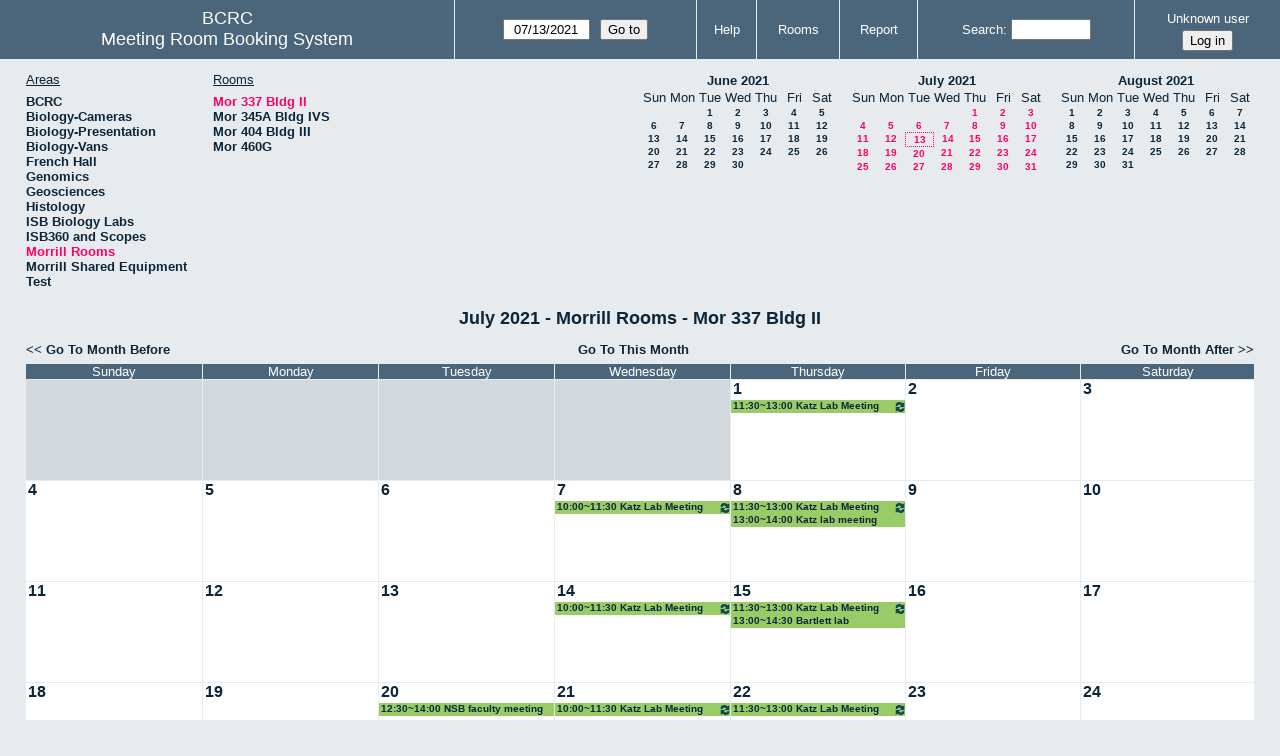

--- FILE ---
content_type: text/html; charset=utf-8
request_url: https://bcrc.bio.umass.edu/reserve/month.php?year=2021&month=07&day=13&area=8&room=96
body_size: 3984
content:
<!DOCTYPE html>
<!--[if lte IE 9]>
<html lang="en" class="unsupported_browser">
<![endif]-->
<!--[if (!IE)|(gt IE 9)]><!-->
<html lang="en">
<!--<![endif]-->
<head>
<meta charset="utf-8">
<meta http-equiv="X-UA-Compatible" content="IE=edge">
<meta name="csrf_token" content="ac24c34ed02dae594b27fe52b82cd11164521b13c9a9b11e5e5925b44855c6fe">
<title>Meeting Room Booking System</title>
  <link href="jquery/ui/css/jquery-ui.structure.min.css" rel="stylesheet" type="text/css">
  <link href="jquery/ui/css/sunny/jquery-ui.theme.min.css" rel="stylesheet" type="text/css">
  <link href="jquery/datatables/css/jquery.dataTables.min.css" rel="stylesheet" type="text/css">
  <link href="jquery/datatables/css/buttons.dataTables.css" rel="stylesheet" type="text/css">
  <link href="jquery/datatables/css/fixedColumns.dataTables.min.css" rel="stylesheet" type="text/css">
  <link href="jquery/datatables/css/colReorder.dataTables.css" rel="stylesheet" type="text/css">
      
    <link rel="stylesheet" href="css/mrbs.css.php" type="text/css">
        <link rel="stylesheet" media="print" href="css/mrbs-print.css.php" type="text/css">
    <!--[if IE]>
    <link rel="stylesheet" href="css/mrbs-ie.css" type="text/css">
    <![endif]-->
        <meta name="robots" content="noindex, nofollow">
  <script type="text/javascript" src="jquery/jquery-3.2.1.min.js"></script>
    <script type="text/javascript" src="jquery/jquery-migrate-3.0.0.min.js"></script>
    <script type="text/javascript" src="jquery/ui/jquery-ui.min.js"></script>
      
<script type="text/javascript">
  //<![CDATA[
    function init(params)
  {
  }
  //]]>
</script>

<script type="text/javascript" src="js/functions.js.php?area=8"></script>
<script type="text/javascript" src="js/datepicker.js.php?area=8"></script>
<script type="text/javascript" src="js/general.js.php?area=8"></script>

    
  <script type="text/javascript" src="js/refresh.js.php?area=8"></script>
  
<!--[if lte IE 8]>
      <script src="js/html5shiv.min.js"></script>
    <![endif]-->
    
<script type="text/javascript">

//<![CDATA[


$(window).on('load', function() {

  var args = {area: '8',
              room: '96',
              page: 'month',
              page_date: '2021-07-13',
              isAdmin: false};
    init(args);

});


//]]>
</script></head>
<body class="non_js month">
    <script type="text/javascript">
      //<![CDATA[
      $('body').addClass('js').removeClass('non_js');
      //]]>
    </script> 
    <div class="unsupported_message">
<header class="banner simple">
<nav>
<ul>
<li>
<div class="company">
<div class="logo">
<span>BCRC</span>
</div>
<div class="mrbs">
<a href="index.php">Meeting Room Booking System</a>
</div>
</div>
</li>
</ul>
</nav>
</header>
<div class="contents">
<p>Unfortunately your browser isn't supported by MRBS.  You will need to upgrade to a more recent version, or else use another browser.</p>
</div>
</div>
<header class="banner">
<nav>
<ul>
<li>
<div class="company">
<div class="logo">
<span>BCRC</span>
</div>
<div class="mrbs">
<a href="index.php">Meeting Room Booking System</a>
</div>
</div>
</li>
<li>
<form id="form_nav" method="get" action="day.php">
<input type="hidden" name="csrf_token" value="ac24c34ed02dae594b27fe52b82cd11164521b13c9a9b11e5e5925b44855c6fe">
<input type="hidden" name="area" value="8">
<input type="hidden" name="room" value="96">
<input type="date" name="page_date" value="2021-07-13" required data-submit="form_nav">
<input type="submit" value="Go to">
</form>
</li>
<li>
<a href="help.php?day=13&amp;month=7&amp;year=2021&amp;area=8&amp;room=96">Help</a>
</li>
<li>
<a href="admin.php?day=13&amp;month=7&amp;year=2021&amp;area=8&amp;room=96">Rooms</a>
</li>
<li>
<a href="report.php?day=13&amp;month=7&amp;year=2021&amp;area=8&amp;room=96">Report</a>
</li>
<li>
<label><a href="search.php?advanced=1">Search</a></label>
<form id="header_search" method="post" action="search.php">
<input type="hidden" name="csrf_token" value="ac24c34ed02dae594b27fe52b82cd11164521b13c9a9b11e5e5925b44855c6fe">
<input type="hidden" name="day" value="13">
<input type="hidden" name="month" value="7">
<input type="hidden" name="year" value="2021">
<input type="hidden" name="area" value="8">
<input type="hidden" name="room" value="96">
<input type="search" name="search_str" required>
</form>
</li>
<li id="logon_box">
<a href="">Unknown user</a>
<form method="post" action="admin.php">
<input type="hidden" name="csrf_token" value="ac24c34ed02dae594b27fe52b82cd11164521b13c9a9b11e5e5925b44855c6fe">
<input type="hidden" name="target_url" value="month.php?year=2021&amp;month=07&amp;day=13&amp;area=8&amp;room=96">
<input type="hidden" name="action" value="QueryName">
<input type="submit" value="Log in">
</form>
</li>
</ul>
</nav>
</header>
<div class="contents">
<div id="dwm_header" class="screenonly">
<div id="dwm_areas">
<h3>Areas</h3>
<ul>
<li><a href="month.php?year=2021&amp;month=7&amp;day=13&amp;area=1"><span>BCRC</span></a></li>
<li><a href="month.php?year=2021&amp;month=7&amp;day=13&amp;area=15"><span>Biology-Cameras</span></a></li>
<li><a href="month.php?year=2021&amp;month=7&amp;day=13&amp;area=6"><span>Biology-Presentation</span></a></li>
<li><a href="month.php?year=2021&amp;month=7&amp;day=13&amp;area=14"><span>Biology-Vans</span></a></li>
<li><a href="month.php?year=2021&amp;month=7&amp;day=13&amp;area=19"><span>French Hall</span></a></li>
<li><a href="month.php?year=2021&amp;month=7&amp;day=13&amp;area=7"><span>Genomics</span></a></li>
<li><a href="month.php?year=2021&amp;month=7&amp;day=13&amp;area=12"><span>Geosciences</span></a></li>
<li><a href="month.php?year=2021&amp;month=7&amp;day=13&amp;area=11"><span>Histology</span></a></li>
<li><a href="month.php?year=2021&amp;month=7&amp;day=13&amp;area=16"><span>ISB Biology Labs</span></a></li>
<li><a href="month.php?year=2021&amp;month=7&amp;day=13&amp;area=17"><span>ISB360 and Scopes</span></a></li>
<li><a href="month.php?year=2021&amp;month=7&amp;day=13&amp;area=8"><span class="current">Morrill Rooms</span></a></li>
<li><a href="month.php?year=2021&amp;month=7&amp;day=13&amp;area=13"><span>Morrill Shared Equipment</span></a></li>
<li><a href="month.php?year=2021&amp;month=7&amp;day=13&amp;area=20"><span>Test</span></a></li>
</ul>
</div>
<div id="dwm_rooms">
<h3>Rooms</h3><ul>
<li><a href="month.php?year=2021&amp;month=7&amp;day=13&amp;area=8&amp;room=96"><span class="current">Mor 337 Bldg II</span></a></li>
<li><a href="month.php?year=2021&amp;month=7&amp;day=13&amp;area=8&amp;room=94"><span>Mor 345A Bldg IVS</span></a></li>
<li><a href="month.php?year=2021&amp;month=7&amp;day=13&amp;area=8&amp;room=69"><span>Mor 404 Bldg III</span></a></li>
<li><a href="month.php?year=2021&amp;month=7&amp;day=13&amp;area=8&amp;room=95"><span>Mor 460G</span></a></li>
</ul>
</div>
<nav id="cals">
<div id="cal_last">
<table class="calendar">
<thead>
<tr>
<th colspan="7"><a href="month.php?year=2021&amp;month=6&amp;day=13&amp;area=8&amp;room=96">June&nbsp;2021</a></th>
</tr>
<tr>
<th class="day_weekend">Sun</th>
<th class="day_weekday">Mon</th>
<th class="day_weekday">Tue</th>
<th class="day_weekday">Wed</th>
<th class="day_weekday">Thu</th>
<th class="day_weekday">Fri</th>
<th class="day_weekend">Sat</th>
</tr>
</thead>
<tbody>
<tr>
<td class="day_weekend day_blank"></td>
<td class="day_weekday"></td>
<td class="day_weekday"><a href="month.php?year=2021&amp;month=6&amp;day=1&amp;area=8&amp;room=96">1</a></td>
<td class="day_weekday"><a href="month.php?year=2021&amp;month=6&amp;day=2&amp;area=8&amp;room=96">2</a></td>
<td class="day_weekday"><a href="month.php?year=2021&amp;month=6&amp;day=3&amp;area=8&amp;room=96">3</a></td>
<td class="day_weekday"><a href="month.php?year=2021&amp;month=6&amp;day=4&amp;area=8&amp;room=96">4</a></td>
<td class="day_weekend"><a href="month.php?year=2021&amp;month=6&amp;day=5&amp;area=8&amp;room=96">5</a></td>
</tr>
<tr>
<td class="day_weekend"><a href="month.php?year=2021&amp;month=6&amp;day=6&amp;area=8&amp;room=96">6</a></td>
<td class="day_weekday"><a href="month.php?year=2021&amp;month=6&amp;day=7&amp;area=8&amp;room=96">7</a></td>
<td class="day_weekday"><a href="month.php?year=2021&amp;month=6&amp;day=8&amp;area=8&amp;room=96">8</a></td>
<td class="day_weekday"><a href="month.php?year=2021&amp;month=6&amp;day=9&amp;area=8&amp;room=96">9</a></td>
<td class="day_weekday"><a href="month.php?year=2021&amp;month=6&amp;day=10&amp;area=8&amp;room=96">10</a></td>
<td class="day_weekday"><a href="month.php?year=2021&amp;month=6&amp;day=11&amp;area=8&amp;room=96">11</a></td>
<td class="day_weekend"><a href="month.php?year=2021&amp;month=6&amp;day=12&amp;area=8&amp;room=96">12</a></td>
</tr>
<tr>
<td class="day_weekend"><a href="month.php?year=2021&amp;month=6&amp;day=13&amp;area=8&amp;room=96">13</a></td>
<td class="day_weekday"><a href="month.php?year=2021&amp;month=6&amp;day=14&amp;area=8&amp;room=96">14</a></td>
<td class="day_weekday"><a href="month.php?year=2021&amp;month=6&amp;day=15&amp;area=8&amp;room=96">15</a></td>
<td class="day_weekday"><a href="month.php?year=2021&amp;month=6&amp;day=16&amp;area=8&amp;room=96">16</a></td>
<td class="day_weekday"><a href="month.php?year=2021&amp;month=6&amp;day=17&amp;area=8&amp;room=96">17</a></td>
<td class="day_weekday"><a href="month.php?year=2021&amp;month=6&amp;day=18&amp;area=8&amp;room=96">18</a></td>
<td class="day_weekend"><a href="month.php?year=2021&amp;month=6&amp;day=19&amp;area=8&amp;room=96">19</a></td>
</tr>
<tr>
<td class="day_weekend"><a href="month.php?year=2021&amp;month=6&amp;day=20&amp;area=8&amp;room=96">20</a></td>
<td class="day_weekday"><a href="month.php?year=2021&amp;month=6&amp;day=21&amp;area=8&amp;room=96">21</a></td>
<td class="day_weekday"><a href="month.php?year=2021&amp;month=6&amp;day=22&amp;area=8&amp;room=96">22</a></td>
<td class="day_weekday"><a href="month.php?year=2021&amp;month=6&amp;day=23&amp;area=8&amp;room=96">23</a></td>
<td class="day_weekday"><a href="month.php?year=2021&amp;month=6&amp;day=24&amp;area=8&amp;room=96">24</a></td>
<td class="day_weekday"><a href="month.php?year=2021&amp;month=6&amp;day=25&amp;area=8&amp;room=96">25</a></td>
<td class="day_weekend"><a href="month.php?year=2021&amp;month=6&amp;day=26&amp;area=8&amp;room=96">26</a></td>
</tr>
<tr>
<td class="day_weekend"><a href="month.php?year=2021&amp;month=6&amp;day=27&amp;area=8&amp;room=96">27</a></td>
<td class="day_weekday"><a href="month.php?year=2021&amp;month=6&amp;day=28&amp;area=8&amp;room=96">28</a></td>
<td class="day_weekday"><a href="month.php?year=2021&amp;month=6&amp;day=29&amp;area=8&amp;room=96">29</a></td>
<td class="day_weekday"><a href="month.php?year=2021&amp;month=6&amp;day=30&amp;area=8&amp;room=96">30</a></td>
<td class="day_weekday day_blank"></td>
<td class="day_weekday day_blank"></td>
<td class="day_weekend day_blank"></td>
</tr>
</tbody>
</table>
</div>
<div id="cal_this">
<table class="calendar">
<thead>
<tr>
<th colspan="7"><a href="month.php?year=2021&amp;month=7&amp;day=13&amp;area=8&amp;room=96">July&nbsp;2021</a></th>
</tr>
<tr>
<th class="day_weekend">Sun</th>
<th class="day_weekday">Mon</th>
<th class="day_weekday">Tue</th>
<th class="day_weekday">Wed</th>
<th class="day_weekday">Thu</th>
<th class="day_weekday">Fri</th>
<th class="day_weekend">Sat</th>
</tr>
</thead>
<tbody>
<tr>
<td class="day_weekend day_blank"></td>
<td class="day_weekday day_blank"></td>
<td class="day_weekday day_blank"></td>
<td class="day_weekday"></td>
<td class="day_weekday"><a class="current" href="month.php?year=2021&amp;month=7&amp;day=1&amp;area=8&amp;room=96">1</a></td>
<td class="day_weekday"><a class="current" href="month.php?year=2021&amp;month=7&amp;day=2&amp;area=8&amp;room=96">2</a></td>
<td class="day_weekend"><a class="current" href="month.php?year=2021&amp;month=7&amp;day=3&amp;area=8&amp;room=96">3</a></td>
</tr>
<tr>
<td class="day_weekend"><a class="current" href="month.php?year=2021&amp;month=7&amp;day=4&amp;area=8&amp;room=96">4</a></td>
<td class="day_weekday"><a class="current" href="month.php?year=2021&amp;month=7&amp;day=5&amp;area=8&amp;room=96">5</a></td>
<td class="day_weekday"><a class="current" href="month.php?year=2021&amp;month=7&amp;day=6&amp;area=8&amp;room=96">6</a></td>
<td class="day_weekday"><a class="current" href="month.php?year=2021&amp;month=7&amp;day=7&amp;area=8&amp;room=96">7</a></td>
<td class="day_weekday"><a class="current" href="month.php?year=2021&amp;month=7&amp;day=8&amp;area=8&amp;room=96">8</a></td>
<td class="day_weekday"><a class="current" href="month.php?year=2021&amp;month=7&amp;day=9&amp;area=8&amp;room=96">9</a></td>
<td class="day_weekend"><a class="current" href="month.php?year=2021&amp;month=7&amp;day=10&amp;area=8&amp;room=96">10</a></td>
</tr>
<tr>
<td class="day_weekend"><a class="current" href="month.php?year=2021&amp;month=7&amp;day=11&amp;area=8&amp;room=96">11</a></td>
<td class="day_weekday"><a class="current" href="month.php?year=2021&amp;month=7&amp;day=12&amp;area=8&amp;room=96">12</a></td>
<td class="day_weekday" id="sticky_day"><a class="current" href="month.php?year=2021&amp;month=7&amp;day=13&amp;area=8&amp;room=96">13</a></td>
<td class="day_weekday"><a class="current" href="month.php?year=2021&amp;month=7&amp;day=14&amp;area=8&amp;room=96">14</a></td>
<td class="day_weekday"><a class="current" href="month.php?year=2021&amp;month=7&amp;day=15&amp;area=8&amp;room=96">15</a></td>
<td class="day_weekday"><a class="current" href="month.php?year=2021&amp;month=7&amp;day=16&amp;area=8&amp;room=96">16</a></td>
<td class="day_weekend"><a class="current" href="month.php?year=2021&amp;month=7&amp;day=17&amp;area=8&amp;room=96">17</a></td>
</tr>
<tr>
<td class="day_weekend"><a class="current" href="month.php?year=2021&amp;month=7&amp;day=18&amp;area=8&amp;room=96">18</a></td>
<td class="day_weekday"><a class="current" href="month.php?year=2021&amp;month=7&amp;day=19&amp;area=8&amp;room=96">19</a></td>
<td class="day_weekday"><a class="current" href="month.php?year=2021&amp;month=7&amp;day=20&amp;area=8&amp;room=96">20</a></td>
<td class="day_weekday"><a class="current" href="month.php?year=2021&amp;month=7&amp;day=21&amp;area=8&amp;room=96">21</a></td>
<td class="day_weekday"><a class="current" href="month.php?year=2021&amp;month=7&amp;day=22&amp;area=8&amp;room=96">22</a></td>
<td class="day_weekday"><a class="current" href="month.php?year=2021&amp;month=7&amp;day=23&amp;area=8&amp;room=96">23</a></td>
<td class="day_weekend"><a class="current" href="month.php?year=2021&amp;month=7&amp;day=24&amp;area=8&amp;room=96">24</a></td>
</tr>
<tr>
<td class="day_weekend"><a class="current" href="month.php?year=2021&amp;month=7&amp;day=25&amp;area=8&amp;room=96">25</a></td>
<td class="day_weekday"><a class="current" href="month.php?year=2021&amp;month=7&amp;day=26&amp;area=8&amp;room=96">26</a></td>
<td class="day_weekday"><a class="current" href="month.php?year=2021&amp;month=7&amp;day=27&amp;area=8&amp;room=96">27</a></td>
<td class="day_weekday"><a class="current" href="month.php?year=2021&amp;month=7&amp;day=28&amp;area=8&amp;room=96">28</a></td>
<td class="day_weekday"><a class="current" href="month.php?year=2021&amp;month=7&amp;day=29&amp;area=8&amp;room=96">29</a></td>
<td class="day_weekday"><a class="current" href="month.php?year=2021&amp;month=7&amp;day=30&amp;area=8&amp;room=96">30</a></td>
<td class="day_weekend"><a class="current" href="month.php?year=2021&amp;month=7&amp;day=31&amp;area=8&amp;room=96">31</a></td>
</tr>
</tbody>
</table>
</div>
<div id="cal_next">
<table class="calendar">
<thead>
<tr>
<th colspan="7"><a href="month.php?year=2021&amp;month=8&amp;day=13&amp;area=8&amp;room=96">August&nbsp;2021</a></th>
</tr>
<tr>
<th class="day_weekend">Sun</th>
<th class="day_weekday">Mon</th>
<th class="day_weekday">Tue</th>
<th class="day_weekday">Wed</th>
<th class="day_weekday">Thu</th>
<th class="day_weekday">Fri</th>
<th class="day_weekend">Sat</th>
</tr>
</thead>
<tbody>
<tr>
<td class="day_weekend"><a href="month.php?year=2021&amp;month=8&amp;day=1&amp;area=8&amp;room=96">1</a></td>
<td class="day_weekday"><a href="month.php?year=2021&amp;month=8&amp;day=2&amp;area=8&amp;room=96">2</a></td>
<td class="day_weekday"><a href="month.php?year=2021&amp;month=8&amp;day=3&amp;area=8&amp;room=96">3</a></td>
<td class="day_weekday"><a href="month.php?year=2021&amp;month=8&amp;day=4&amp;area=8&amp;room=96">4</a></td>
<td class="day_weekday"><a href="month.php?year=2021&amp;month=8&amp;day=5&amp;area=8&amp;room=96">5</a></td>
<td class="day_weekday"><a href="month.php?year=2021&amp;month=8&amp;day=6&amp;area=8&amp;room=96">6</a></td>
<td class="day_weekend"><a href="month.php?year=2021&amp;month=8&amp;day=7&amp;area=8&amp;room=96">7</a></td>
</tr>
<tr>
<td class="day_weekend"><a href="month.php?year=2021&amp;month=8&amp;day=8&amp;area=8&amp;room=96">8</a></td>
<td class="day_weekday"><a href="month.php?year=2021&amp;month=8&amp;day=9&amp;area=8&amp;room=96">9</a></td>
<td class="day_weekday"><a href="month.php?year=2021&amp;month=8&amp;day=10&amp;area=8&amp;room=96">10</a></td>
<td class="day_weekday"><a href="month.php?year=2021&amp;month=8&amp;day=11&amp;area=8&amp;room=96">11</a></td>
<td class="day_weekday"><a href="month.php?year=2021&amp;month=8&amp;day=12&amp;area=8&amp;room=96">12</a></td>
<td class="day_weekday"><a href="month.php?year=2021&amp;month=8&amp;day=13&amp;area=8&amp;room=96">13</a></td>
<td class="day_weekend"><a href="month.php?year=2021&amp;month=8&amp;day=14&amp;area=8&amp;room=96">14</a></td>
</tr>
<tr>
<td class="day_weekend"><a href="month.php?year=2021&amp;month=8&amp;day=15&amp;area=8&amp;room=96">15</a></td>
<td class="day_weekday"><a href="month.php?year=2021&amp;month=8&amp;day=16&amp;area=8&amp;room=96">16</a></td>
<td class="day_weekday"><a href="month.php?year=2021&amp;month=8&amp;day=17&amp;area=8&amp;room=96">17</a></td>
<td class="day_weekday"><a href="month.php?year=2021&amp;month=8&amp;day=18&amp;area=8&amp;room=96">18</a></td>
<td class="day_weekday"><a href="month.php?year=2021&amp;month=8&amp;day=19&amp;area=8&amp;room=96">19</a></td>
<td class="day_weekday"><a href="month.php?year=2021&amp;month=8&amp;day=20&amp;area=8&amp;room=96">20</a></td>
<td class="day_weekend"><a href="month.php?year=2021&amp;month=8&amp;day=21&amp;area=8&amp;room=96">21</a></td>
</tr>
<tr>
<td class="day_weekend"><a href="month.php?year=2021&amp;month=8&amp;day=22&amp;area=8&amp;room=96">22</a></td>
<td class="day_weekday"><a href="month.php?year=2021&amp;month=8&amp;day=23&amp;area=8&amp;room=96">23</a></td>
<td class="day_weekday"><a href="month.php?year=2021&amp;month=8&amp;day=24&amp;area=8&amp;room=96">24</a></td>
<td class="day_weekday"><a href="month.php?year=2021&amp;month=8&amp;day=25&amp;area=8&amp;room=96">25</a></td>
<td class="day_weekday"><a href="month.php?year=2021&amp;month=8&amp;day=26&amp;area=8&amp;room=96">26</a></td>
<td class="day_weekday"><a href="month.php?year=2021&amp;month=8&amp;day=27&amp;area=8&amp;room=96">27</a></td>
<td class="day_weekend"><a href="month.php?year=2021&amp;month=8&amp;day=28&amp;area=8&amp;room=96">28</a></td>
</tr>
<tr>
<td class="day_weekend"><a href="month.php?year=2021&amp;month=8&amp;day=29&amp;area=8&amp;room=96">29</a></td>
<td class="day_weekday"><a href="month.php?year=2021&amp;month=8&amp;day=30&amp;area=8&amp;room=96">30</a></td>
<td class="day_weekday"><a href="month.php?year=2021&amp;month=8&amp;day=31&amp;area=8&amp;room=96">31</a></td>
<td class="day_weekday day_blank"></td>
<td class="day_weekday day_blank"></td>
<td class="day_weekday day_blank"></td>
<td class="day_weekend day_blank"></td>
</tr>
</tbody>
</table>
</div>
</nav>
</div>
<div id="dwm">
<h2>July 2021 - Morrill Rooms - Mor 337 Bldg II</h2>
</div>

<nav class="date_nav">
  <a class="date_before" href="month.php?area=8&amp;room=96&amp;year=2021&amp;month=6&amp;day=13">Go To Month Before</a>
  <a class="date_now" href="month.php?area=8&amp;room=96&amp;year=2026&amp;month=01&amp;day=13">Go To This Month</a>
  <a class="date_after" href="month.php?area=8&amp;room=96&amp;year=2021&amp;month=8&amp;day=13">Go To Month After</a>
</nav>
<table class="dwm_main" id="month_main">
<thead>
<tr>
<th>Sunday</th><th>Monday</th><th>Tuesday</th><th>Wednesday</th><th>Thursday</th><th>Friday</th><th>Saturday</th>
</tr>
</thead>
<tbody>
<tr>
<td class="invalid"><div class="cell_container">&nbsp;</div></td>
<td class="invalid"><div class="cell_container">&nbsp;</div></td>
<td class="invalid"><div class="cell_container">&nbsp;</div></td>
<td class="invalid"><div class="cell_container">&nbsp;</div></td>
<td class="valid">
<div class="cell_container">
<div class="cell_header">
<a class="monthday" href="day.php?year=2021&amp;month=7&amp;day=1&amp;area=8">1</a>
</div>
<a class="new_booking" href="edit_entry.php?room=96&amp;area=8&amp;year=2021&amp;month=7&amp;day=1&amp;hour=7&amp;minute=0">
</a>
<div class="booking_list">
<div class="I both">
<a href="view_entry.php?id=59054&amp;day=1&amp;month=7&amp;year=2021" title="11:30~13:00 Katz Lab Meeting"><img class="repeat_symbol" src="images/repeat.png" alt="Series" title="Series" width="10" height="10">11:30~13:00 Katz Lab Meeting</a>
</div>
</div>
</div>
</td>
<td class="valid">
<div class="cell_container">
<div class="cell_header">
<a class="monthday" href="day.php?year=2021&amp;month=7&amp;day=2&amp;area=8">2</a>
</div>
<a class="new_booking" href="edit_entry.php?room=96&amp;area=8&amp;year=2021&amp;month=7&amp;day=2&amp;hour=7&amp;minute=0">
</a>
</div>
</td>
<td class="valid">
<div class="cell_container">
<div class="cell_header">
<a class="monthday" href="day.php?year=2021&amp;month=7&amp;day=3&amp;area=8">3</a>
</div>
<a class="new_booking" href="edit_entry.php?room=96&amp;area=8&amp;year=2021&amp;month=7&amp;day=3&amp;hour=7&amp;minute=0">
</a>
</div>
</td>
</tr><tr>
<td class="valid">
<div class="cell_container">
<div class="cell_header">
<a class="monthday" href="day.php?year=2021&amp;month=7&amp;day=4&amp;area=8">4</a>
</div>
<a class="new_booking" href="edit_entry.php?room=96&amp;area=8&amp;year=2021&amp;month=7&amp;day=4&amp;hour=7&amp;minute=0">
</a>
</div>
</td>
<td class="valid">
<div class="cell_container">
<div class="cell_header">
<a class="monthday" href="day.php?year=2021&amp;month=7&amp;day=5&amp;area=8">5</a>
</div>
<a class="new_booking" href="edit_entry.php?room=96&amp;area=8&amp;year=2021&amp;month=7&amp;day=5&amp;hour=7&amp;minute=0">
</a>
</div>
</td>
<td class="valid">
<div class="cell_container">
<div class="cell_header">
<a class="monthday" href="day.php?year=2021&amp;month=7&amp;day=6&amp;area=8">6</a>
</div>
<a class="new_booking" href="edit_entry.php?room=96&amp;area=8&amp;year=2021&amp;month=7&amp;day=6&amp;hour=7&amp;minute=0">
</a>
</div>
</td>
<td class="valid">
<div class="cell_container">
<div class="cell_header">
<a class="monthday" href="day.php?year=2021&amp;month=7&amp;day=7&amp;area=8">7</a>
</div>
<a class="new_booking" href="edit_entry.php?room=96&amp;area=8&amp;year=2021&amp;month=7&amp;day=7&amp;hour=7&amp;minute=0">
</a>
<div class="booking_list">
<div class="I both">
<a href="view_entry.php?id=59079&amp;day=7&amp;month=7&amp;year=2021" title="10:00~11:30 Katz Lab Meeting"><img class="repeat_symbol" src="images/repeat.png" alt="Series" title="Series" width="10" height="10">10:00~11:30 Katz Lab Meeting</a>
</div>
</div>
</div>
</td>
<td class="valid">
<div class="cell_container">
<div class="cell_header">
<a class="monthday" href="day.php?year=2021&amp;month=7&amp;day=8&amp;area=8">8</a>
</div>
<a class="new_booking" href="edit_entry.php?room=96&amp;area=8&amp;year=2021&amp;month=7&amp;day=8&amp;hour=7&amp;minute=0">
</a>
<div class="booking_list">
<div class="I both">
<a href="view_entry.php?id=59055&amp;day=8&amp;month=7&amp;year=2021" title="11:30~13:00 Katz Lab Meeting"><img class="repeat_symbol" src="images/repeat.png" alt="Series" title="Series" width="10" height="10">11:30~13:00 Katz Lab Meeting</a>
</div>
<div class="I both">
<a href="view_entry.php?id=59610&amp;day=8&amp;month=7&amp;year=2021" title="13:00~14:00 Katz lab meeting">13:00~14:00 Katz lab meeting</a>
</div>
</div>
</div>
</td>
<td class="valid">
<div class="cell_container">
<div class="cell_header">
<a class="monthday" href="day.php?year=2021&amp;month=7&amp;day=9&amp;area=8">9</a>
</div>
<a class="new_booking" href="edit_entry.php?room=96&amp;area=8&amp;year=2021&amp;month=7&amp;day=9&amp;hour=7&amp;minute=0">
</a>
</div>
</td>
<td class="valid">
<div class="cell_container">
<div class="cell_header">
<a class="monthday" href="day.php?year=2021&amp;month=7&amp;day=10&amp;area=8">10</a>
</div>
<a class="new_booking" href="edit_entry.php?room=96&amp;area=8&amp;year=2021&amp;month=7&amp;day=10&amp;hour=7&amp;minute=0">
</a>
</div>
</td>
</tr><tr>
<td class="valid">
<div class="cell_container">
<div class="cell_header">
<a class="monthday" href="day.php?year=2021&amp;month=7&amp;day=11&amp;area=8">11</a>
</div>
<a class="new_booking" href="edit_entry.php?room=96&amp;area=8&amp;year=2021&amp;month=7&amp;day=11&amp;hour=7&amp;minute=0">
</a>
</div>
</td>
<td class="valid">
<div class="cell_container">
<div class="cell_header">
<a class="monthday" href="day.php?year=2021&amp;month=7&amp;day=12&amp;area=8">12</a>
</div>
<a class="new_booking" href="edit_entry.php?room=96&amp;area=8&amp;year=2021&amp;month=7&amp;day=12&amp;hour=7&amp;minute=0">
</a>
</div>
</td>
<td class="valid">
<div class="cell_container">
<div class="cell_header">
<a class="monthday" href="day.php?year=2021&amp;month=7&amp;day=13&amp;area=8">13</a>
</div>
<a class="new_booking" href="edit_entry.php?room=96&amp;area=8&amp;year=2021&amp;month=7&amp;day=13&amp;hour=7&amp;minute=0">
</a>
</div>
</td>
<td class="valid">
<div class="cell_container">
<div class="cell_header">
<a class="monthday" href="day.php?year=2021&amp;month=7&amp;day=14&amp;area=8">14</a>
</div>
<a class="new_booking" href="edit_entry.php?room=96&amp;area=8&amp;year=2021&amp;month=7&amp;day=14&amp;hour=7&amp;minute=0">
</a>
<div class="booking_list">
<div class="I both">
<a href="view_entry.php?id=59080&amp;day=14&amp;month=7&amp;year=2021" title="10:00~11:30 Katz Lab Meeting"><img class="repeat_symbol" src="images/repeat.png" alt="Series" title="Series" width="10" height="10">10:00~11:30 Katz Lab Meeting</a>
</div>
</div>
</div>
</td>
<td class="valid">
<div class="cell_container">
<div class="cell_header">
<a class="monthday" href="day.php?year=2021&amp;month=7&amp;day=15&amp;area=8">15</a>
</div>
<a class="new_booking" href="edit_entry.php?room=96&amp;area=8&amp;year=2021&amp;month=7&amp;day=15&amp;hour=7&amp;minute=0">
</a>
<div class="booking_list">
<div class="I both">
<a href="view_entry.php?id=59056&amp;day=15&amp;month=7&amp;year=2021" title="11:30~13:00 Katz Lab Meeting"><img class="repeat_symbol" src="images/repeat.png" alt="Series" title="Series" width="10" height="10">11:30~13:00 Katz Lab Meeting</a>
</div>
<div class="I both">
<a href="view_entry.php?id=59645&amp;day=15&amp;month=7&amp;year=2021" title="13:00~14:30 Bartlett lab">13:00~14:30 Bartlett lab</a>
</div>
</div>
</div>
</td>
<td class="valid">
<div class="cell_container">
<div class="cell_header">
<a class="monthday" href="day.php?year=2021&amp;month=7&amp;day=16&amp;area=8">16</a>
</div>
<a class="new_booking" href="edit_entry.php?room=96&amp;area=8&amp;year=2021&amp;month=7&amp;day=16&amp;hour=7&amp;minute=0">
</a>
</div>
</td>
<td class="valid">
<div class="cell_container">
<div class="cell_header">
<a class="monthday" href="day.php?year=2021&amp;month=7&amp;day=17&amp;area=8">17</a>
</div>
<a class="new_booking" href="edit_entry.php?room=96&amp;area=8&amp;year=2021&amp;month=7&amp;day=17&amp;hour=7&amp;minute=0">
</a>
</div>
</td>
</tr><tr>
<td class="valid">
<div class="cell_container">
<div class="cell_header">
<a class="monthday" href="day.php?year=2021&amp;month=7&amp;day=18&amp;area=8">18</a>
</div>
<a class="new_booking" href="edit_entry.php?room=96&amp;area=8&amp;year=2021&amp;month=7&amp;day=18&amp;hour=7&amp;minute=0">
</a>
</div>
</td>
<td class="valid">
<div class="cell_container">
<div class="cell_header">
<a class="monthday" href="day.php?year=2021&amp;month=7&amp;day=19&amp;area=8">19</a>
</div>
<a class="new_booking" href="edit_entry.php?room=96&amp;area=8&amp;year=2021&amp;month=7&amp;day=19&amp;hour=7&amp;minute=0">
</a>
</div>
</td>
<td class="valid">
<div class="cell_container">
<div class="cell_header">
<a class="monthday" href="day.php?year=2021&amp;month=7&amp;day=20&amp;area=8">20</a>
</div>
<a class="new_booking" href="edit_entry.php?room=96&amp;area=8&amp;year=2021&amp;month=7&amp;day=20&amp;hour=7&amp;minute=0">
</a>
<div class="booking_list">
<div class="I both">
<a href="view_entry.php?id=59566&amp;day=20&amp;month=7&amp;year=2021" title="12:30~14:00 NSB faculty meeting">12:30~14:00 NSB faculty meeting</a>
</div>
</div>
</div>
</td>
<td class="valid">
<div class="cell_container">
<div class="cell_header">
<a class="monthday" href="day.php?year=2021&amp;month=7&amp;day=21&amp;area=8">21</a>
</div>
<a class="new_booking" href="edit_entry.php?room=96&amp;area=8&amp;year=2021&amp;month=7&amp;day=21&amp;hour=7&amp;minute=0">
</a>
<div class="booking_list">
<div class="I both">
<a href="view_entry.php?id=59081&amp;day=21&amp;month=7&amp;year=2021" title="10:00~11:30 Katz Lab Meeting"><img class="repeat_symbol" src="images/repeat.png" alt="Series" title="Series" width="10" height="10">10:00~11:30 Katz Lab Meeting</a>
</div>
</div>
</div>
</td>
<td class="valid">
<div class="cell_container">
<div class="cell_header">
<a class="monthday" href="day.php?year=2021&amp;month=7&amp;day=22&amp;area=8">22</a>
</div>
<a class="new_booking" href="edit_entry.php?room=96&amp;area=8&amp;year=2021&amp;month=7&amp;day=22&amp;hour=7&amp;minute=0">
</a>
<div class="booking_list">
<div class="I both">
<a href="view_entry.php?id=59057&amp;day=22&amp;month=7&amp;year=2021" title="11:30~13:00 Katz Lab Meeting"><img class="repeat_symbol" src="images/repeat.png" alt="Series" title="Series" width="10" height="10">11:30~13:00 Katz Lab Meeting</a>
</div>
</div>
</div>
</td>
<td class="valid">
<div class="cell_container">
<div class="cell_header">
<a class="monthday" href="day.php?year=2021&amp;month=7&amp;day=23&amp;area=8">23</a>
</div>
<a class="new_booking" href="edit_entry.php?room=96&amp;area=8&amp;year=2021&amp;month=7&amp;day=23&amp;hour=7&amp;minute=0">
</a>
</div>
</td>
<td class="valid">
<div class="cell_container">
<div class="cell_header">
<a class="monthday" href="day.php?year=2021&amp;month=7&amp;day=24&amp;area=8">24</a>
</div>
<a class="new_booking" href="edit_entry.php?room=96&amp;area=8&amp;year=2021&amp;month=7&amp;day=24&amp;hour=7&amp;minute=0">
</a>
</div>
</td>
</tr><tr>
<td class="valid">
<div class="cell_container">
<div class="cell_header">
<a class="monthday" href="day.php?year=2021&amp;month=7&amp;day=25&amp;area=8">25</a>
</div>
<a class="new_booking" href="edit_entry.php?room=96&amp;area=8&amp;year=2021&amp;month=7&amp;day=25&amp;hour=7&amp;minute=0">
</a>
</div>
</td>
<td class="valid">
<div class="cell_container">
<div class="cell_header">
<a class="monthday" href="day.php?year=2021&amp;month=7&amp;day=26&amp;area=8">26</a>
</div>
<a class="new_booking" href="edit_entry.php?room=96&amp;area=8&amp;year=2021&amp;month=7&amp;day=26&amp;hour=7&amp;minute=0">
</a>
</div>
</td>
<td class="valid">
<div class="cell_container">
<div class="cell_header">
<a class="monthday" href="day.php?year=2021&amp;month=7&amp;day=27&amp;area=8">27</a>
</div>
<a class="new_booking" href="edit_entry.php?room=96&amp;area=8&amp;year=2021&amp;month=7&amp;day=27&amp;hour=7&amp;minute=0">
</a>
</div>
</td>
<td class="valid">
<div class="cell_container">
<div class="cell_header">
<a class="monthday" href="day.php?year=2021&amp;month=7&amp;day=28&amp;area=8">28</a>
</div>
<a class="new_booking" href="edit_entry.php?room=96&amp;area=8&amp;year=2021&amp;month=7&amp;day=28&amp;hour=7&amp;minute=0">
</a>
<div class="booking_list">
<div class="I both">
<a href="view_entry.php?id=59082&amp;day=28&amp;month=7&amp;year=2021" title="10:00~11:30 Katz Lab Meeting"><img class="repeat_symbol" src="images/repeat.png" alt="Series" title="Series" width="10" height="10">10:00~11:30 Katz Lab Meeting</a>
</div>
</div>
</div>
</td>
<td class="valid">
<div class="cell_container">
<div class="cell_header">
<a class="monthday" href="day.php?year=2021&amp;month=7&amp;day=29&amp;area=8">29</a>
</div>
<a class="new_booking" href="edit_entry.php?room=96&amp;area=8&amp;year=2021&amp;month=7&amp;day=29&amp;hour=7&amp;minute=0">
</a>
<div class="booking_list">
<div class="I both">
<a href="view_entry.php?id=59058&amp;day=29&amp;month=7&amp;year=2021" title="11:30~13:00 Katz Lab Meeting"><img class="repeat_symbol" src="images/repeat.png" alt="Series" title="Series" width="10" height="10">11:30~13:00 Katz Lab Meeting</a>
</div>
</div>
</div>
</td>
<td class="valid">
<div class="cell_container">
<div class="cell_header">
<a class="monthday" href="day.php?year=2021&amp;month=7&amp;day=30&amp;area=8">30</a>
</div>
<a class="new_booking" href="edit_entry.php?room=96&amp;area=8&amp;year=2021&amp;month=7&amp;day=30&amp;hour=7&amp;minute=0">
</a>
</div>
</td>
<td class="valid">
<div class="cell_container">
<div class="cell_header">
<a class="monthday" href="day.php?year=2021&amp;month=7&amp;day=31&amp;area=8">31</a>
</div>
<a class="new_booking" href="edit_entry.php?room=96&amp;area=8&amp;year=2021&amp;month=7&amp;day=31&amp;hour=7&amp;minute=0">
</a>
</div>
</td>
</tr>
</tbody>
</table>

<nav class="date_nav">
  <a class="date_before" href="month.php?area=8&amp;room=96&amp;year=2021&amp;month=6&amp;day=13">Go To Month Before</a>
  <a class="date_now" href="month.php?area=8&amp;room=96&amp;year=2026&amp;month=01&amp;day=13">Go To This Month</a>
  <a class="date_after" href="month.php?area=8&amp;room=96&amp;year=2021&amp;month=8&amp;day=13">Go To Month After</a>
</nav>
<table id="colour_key"><tr>
<td class="E">
<div class="celldiv slots1" title="External">
External</div></td>
<td class="I">
<div class="celldiv slots1" title="Internal">
Internal</div></td>
</tr></table>
</div><div class="screenonly trailer" id="trailer">
<div id="viewday">
<div class="trailer_label">
<a href="day.php?year=2021&amp;month=7&amp;day=13&amp;area=8&amp;room=96">View Day</a>
</div>
<div class="trailer_links">
<span><a href="day.php?year=2021&amp;month=07&amp;day=07&amp;area=8&amp;room=96">Jul 07</a></span>
 | <span><a href="day.php?year=2021&amp;month=07&amp;day=08&amp;area=8&amp;room=96">Jul 08</a></span>
 | <span><a href="day.php?year=2021&amp;month=07&amp;day=09&amp;area=8&amp;room=96">Jul 09</a></span>
 | <span><a href="day.php?year=2021&amp;month=07&amp;day=10&amp;area=8&amp;room=96">Jul 10</a></span>
 | <span><a href="day.php?year=2021&amp;month=07&amp;day=11&amp;area=8&amp;room=96">Jul 11</a></span>
 | <span><a href="day.php?year=2021&amp;month=07&amp;day=12&amp;area=8&amp;room=96">Jul 12</a></span>
 | <span class="current">[ <a href="day.php?year=2021&amp;month=07&amp;day=13&amp;area=8&amp;room=96">Jul 13</a> ]</span>
 | <span><a href="day.php?year=2021&amp;month=07&amp;day=14&amp;area=8&amp;room=96">Jul 14</a></span>
 | <span><a href="day.php?year=2021&amp;month=07&amp;day=15&amp;area=8&amp;room=96">Jul 15</a></span>
 | <span><a href="day.php?year=2021&amp;month=07&amp;day=16&amp;area=8&amp;room=96">Jul 16</a></span>
 | <span><a href="day.php?year=2021&amp;month=07&amp;day=17&amp;area=8&amp;room=96">Jul 17</a></span>
 | <span><a href="day.php?year=2021&amp;month=07&amp;day=18&amp;area=8&amp;room=96">Jul 18</a></span>
 | <span><a href="day.php?year=2021&amp;month=07&amp;day=19&amp;area=8&amp;room=96">Jul 19</a></span>
 | <span><a href="day.php?year=2021&amp;month=07&amp;day=20&amp;area=8&amp;room=96">Jul 20</a></span>
</div>
</div>
<div id="viewweek">
<div class="trailer_label">
<a href="week.php?year=2021&amp;month=7&amp;day=13&amp;area=8&amp;room=96">View Week</a>
</div>
<div class="trailer_links">
  <a href="week.php?year=2021&amp;month=06&amp;day=15&amp;area=8&amp;room=96">Jun 13</a>
 |   <a href="week.php?year=2021&amp;month=06&amp;day=22&amp;area=8&amp;room=96">Jun 20</a>
 |   <a href="week.php?year=2021&amp;month=06&amp;day=29&amp;area=8&amp;room=96">Jun 27</a>
 |   <a href="week.php?year=2021&amp;month=07&amp;day=06&amp;area=8&amp;room=96">Jul 04</a>
 | <span class="current">
[   <a href="week.php?year=2021&amp;month=07&amp;day=13&amp;area=8&amp;room=96">Jul 11</a>
]</span>
 |   <a href="week.php?year=2021&amp;month=07&amp;day=20&amp;area=8&amp;room=96">Jul 18</a>
 |   <a href="week.php?year=2021&amp;month=07&amp;day=27&amp;area=8&amp;room=96">Jul 25</a>
 |   <a href="week.php?year=2021&amp;month=08&amp;day=03&amp;area=8&amp;room=96">Aug 01</a>
 |   <a href="week.php?year=2021&amp;month=08&amp;day=10&amp;area=8&amp;room=96">Aug 08</a>
</div>
</div>
<div id="viewmonth">
<div class="trailer_label">
<a href="month.php?year=2021&amp;month=7&amp;day=13&amp;area=8&amp;room=96">View Month</a>
</div>
<div class="trailer_links">
  <a href="month.php?year=2021&amp;month=05&amp;day=13&amp;area=8&amp;room=96">May 2021</a>
 |   <a href="month.php?year=2021&amp;month=06&amp;day=13&amp;area=8&amp;room=96">Jun 2021</a>
 | <span class="current">
[   <a href="month.php?year=2021&amp;month=07&amp;day=13&amp;area=8&amp;room=96">Jul 2021</a>
]</span>
 |   <a href="month.php?year=2021&amp;month=08&amp;day=13&amp;area=8&amp;room=96">Aug 2021</a>
 |   <a href="month.php?year=2021&amp;month=09&amp;day=13&amp;area=8&amp;room=96">Sep 2021</a>
 |   <a href="month.php?year=2021&amp;month=10&amp;day=13&amp;area=8&amp;room=96">Oct 2021</a>
 |   <a href="month.php?year=2021&amp;month=11&amp;day=13&amp;area=8&amp;room=96">Nov 2021</a>
 |   <a href="month.php?year=2021&amp;month=12&amp;day=13&amp;area=8&amp;room=96">Dec 2021</a>
 |   <a href="month.php?year=2022&amp;month=01&amp;day=13&amp;area=8&amp;room=96">Jan 2022</a>
</div>
</div>
</div>
  </body>
</html>
